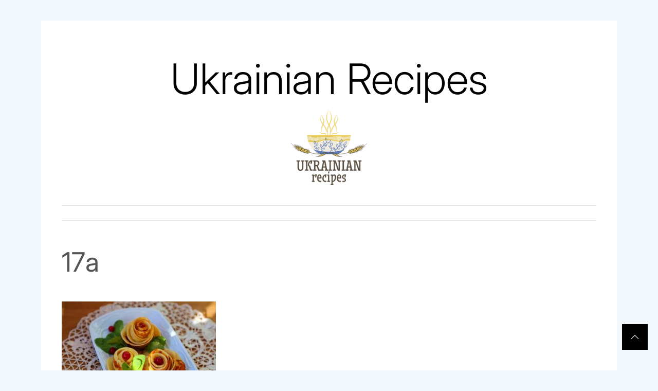

--- FILE ---
content_type: text/html; charset=utf-8
request_url: https://www.google.com/recaptcha/api2/aframe
body_size: 185
content:
<!DOCTYPE HTML><html><head><meta http-equiv="content-type" content="text/html; charset=UTF-8"></head><body><script nonce="CXbZ-42nF1qPiZV851GKhA">/** Anti-fraud and anti-abuse applications only. See google.com/recaptcha */ try{var clients={'sodar':'https://pagead2.googlesyndication.com/pagead/sodar?'};window.addEventListener("message",function(a){try{if(a.source===window.parent){var b=JSON.parse(a.data);var c=clients[b['id']];if(c){var d=document.createElement('img');d.src=c+b['params']+'&rc='+(localStorage.getItem("rc::a")?sessionStorage.getItem("rc::b"):"");window.document.body.appendChild(d);sessionStorage.setItem("rc::e",parseInt(sessionStorage.getItem("rc::e")||0)+1);localStorage.setItem("rc::h",'1769114466531');}}}catch(b){}});window.parent.postMessage("_grecaptcha_ready", "*");}catch(b){}</script></body></html>